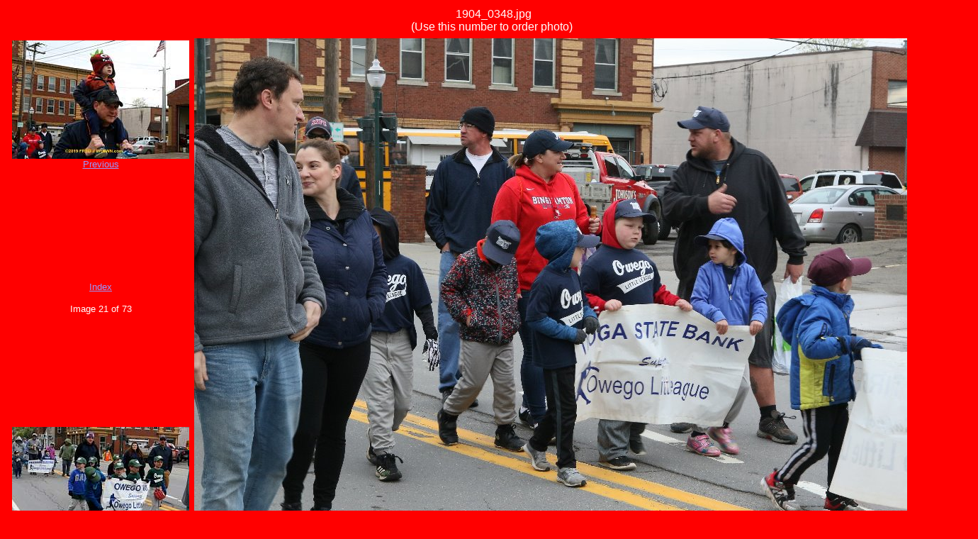

--- FILE ---
content_type: text/html
request_url: http://www.greaterowego.com/events/LittleLeague2019/1904_0348_jpg.html
body_size: 831
content:
<!DOCTYPE html PUBLIC "-//IETF//DTD HTML//EN">
<html>
  <head><meta name="GENERATOR" content="ThumbsPlus - Cerious Software, Inc."><meta name="keywords" content="ThumbsPlus WebPageWizard">
    <title>Photos by Fred J Brown Jr ©2017</title>
    <meta http-equiv="Content-Type" content="text/html;
      charset=windows-1252">
    <meta http-equiv="Content-Type" content="text/html;
      charset=windows-1252">
    <meta content="Fred J Brown Jr" name="author">
  </head>
  <body link="#9999FF" vlink="#CC99FF" text="#ffffff" bgcolor="#ff0000"
    alink="#EE0000">
    <table width="100%" border="0">
      <tbody>
        <tr align="center">
          <td><font face="Arial, Helvetica, sans-serif">&nbsp;1904_0348.jpg<br>
              (Use this number to order photo)</font> </td>
        </tr>
        <tr align="center">
          <td>
            <table width="100%" border="0">
              <tbody>
                <tr>
                  <td rowspan="3" height="400" valign="middle"
                    align="center">
                    <table width="200" height="100%" border="0">
                      <tbody>
                        <tr valign="top" align="center">
                          <td><font face="Arial, Helvetica, sans-serif"
                              size="-1"><a href="1904_0347_jpg.html"><img src="tn_1904_0347_jpg.jpg" border="0" width="250" height="167"></a><br>
                              <a href="1904_0347_jpg.html">Previous </a></font></td>
                        </tr>
                        <tr valign="middle" align="center">
                          <td>
                            <p><font face="Arial, Helvetica, sans-serif"
                                size="-1"><a href="index.html">Index</a></font></p>
                            <p><font face="Arial, Helvetica, sans-serif"
                                size="-1">Image 21 of 73</font></p>
                          </td>
                        </tr>
                        <tr valign="bottom" align="center">
                          <td><font face="Arial, Helvetica, sans-serif"
                              size="-1"><a href="1904_0349_jpg.html"><img src="tn_1904_0349_jpg.jpg" border="0" width="250" height="167"></a><br>
                              <a href="1904_0349_jpg.html">Next</a></font></td>
                        </tr>
                      </tbody>
                    </table>
                  </td>
                  <td rowspan="3" align="left">
                    <p><img src="1904_0348.jpg" alt="1904_0348.jpg" border="0" width="1100" height="733">
</p>
                  </td>
                </tr>
                <tr>
                </tr>
                <tr>
                </tr>
              </tbody>
            </table>
          </td>
        </tr>
        <tr align="center">
          <td>&nbsp;</td>
        </tr>
      </tbody>
    </table>
    <p align="center">&nbsp;©2019 Fred J. Brown Jr.<br>
      &nbsp;&nbsp; www.FredJBrown.com&nbsp;&nbsp;
      www.FredJBrownStudios.com&nbsp;&nbsp; <br>
    </p>
  </body>
</html>
